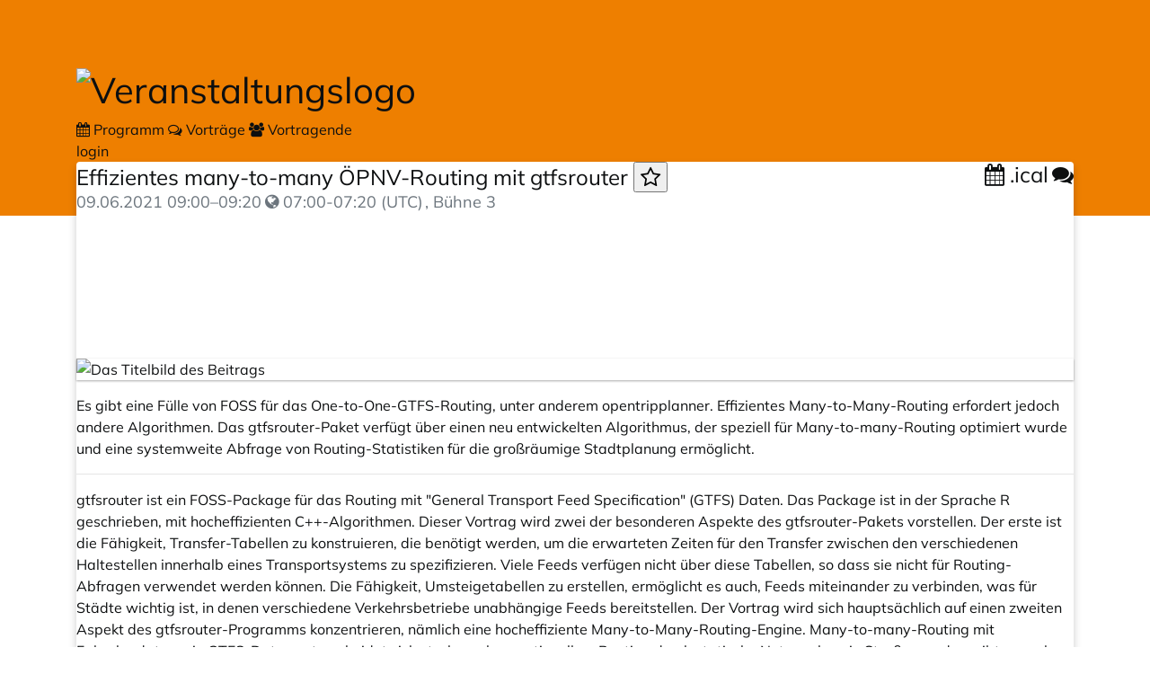

--- FILE ---
content_type: text/html; charset=utf-8
request_url: https://pretalx.com/fossgis2021/talk/PPWVU8/
body_size: 9184
content:
<!doctype html><html lang=de-formal><meta charset=utf-8><title>Effizientes many-to-many ÖPNV-Routing mit gtfsrouter ::  FOSSGIS-Konferenz 2021 :: pretalx</title><meta content="Effizientes many-to-many ÖPNV-Routing mit gtfsrouter  - FOSSGIS-Konferenz 2021 pretalx" name=title><meta content="Es gibt eine Fülle von FOSS für das One-to-One-GTFS-Routing, unter anderem opentripplanner. Effizientes Many-to-Many-Routing erfordert jedoch andere Algorithmen. Das gtfsrouter-Paket verfügt über einen neu entwickelten Algorithmus, der speziell für Many-to-many-Routing optimiert wurde und eine systemweite Abfrage von Routing-Statistiken für die großräumige Stadtplanung ermöglicht." name=description><meta content=pretalx name=application-name><meta content=pretalx name=generator><meta content="FOSSGIS-Konferenz 2021, fossgis2021, 2021, schedule, talks, cfp, call for papers, conference, submissions, organizer" name=keywords><meta content="index, follow" name=robots><meta content="width=device-width,initial-scale=1" name=viewport><meta content=#EE7F00 name=theme-color><meta content=True name=HandheldFriendly><meta content=https://pretalx.com/fossgis2021/talk/PPWVU8/og-image property=thumbnail><meta content=https://pretalx.com/fossgis2021/talk/PPWVU8/og-image property=og:image><meta content="Effizientes many-to-many ÖPNV-Routing mit gtfsrouter FOSSGIS-Konferenz 2021" property=og:title><meta content="Es gibt eine Fülle von FOSS für das One-to-One-GTFS-Routing, unter anderem opentripplanner. Effizientes Many-to-Many-Routing erfordert jedoch andere Algorithmen. Das gtfsrouter-Paket verfügt über einen neu entwickelten Algorithmus, der speziell für Many-to-many-Routing optimiert wurde und eine systemweite Abfrage von Routing-Statistiken für die großräumige Stadtplanung ermöglicht." property=og:description><meta content=https://pretalx.com/fossgis2021/talk/PPWVU8/ property=og:url><meta content=summary property=twitter:card><link href=/static/common/img/icons/favicon.f79e2b95f18d.ico rel=icon sizes=16x16 type=image/png><link href=/static/common/img/icons/apple-touch-icon-180x180.9cd0735ee8ec.png rel=apple-touch-icon><link href=/static/vendored/font-awesome.755bdc483964.css rel=stylesheet><link href=/static/common/css/base.86be6ef5580d.css rel=stylesheet><link href=/static/common/css/ui/dropdown.a6fe8f4f8f6d.css rel=stylesheet><link href=/static/common/css/ui/dialog.68c2212bbf9c.css rel=stylesheet><link href=/static/common/css/public.0e6985fb54d0.css rel=stylesheet><link href=/static/common/css/_variables.2d78a596dcae.css rel=stylesheet><link href=/static/common/css/rtl.253a2d0aa33d.css rel=stylesheet><link href=/static/agenda/css/base.25a5c9ad6d5a.css rel=stylesheet><link href=/static/common/css/ui/tooltip.27454c521d62.css rel=stylesheet><link href=/static/agenda/css/talk.033d832a4465.css rel=stylesheet><link href=/fossgis2021/static/event.css rel=stylesheet><script defer src=/static/common/js/base.a10e6a688fdb.js></script><script defer src=/static/common/js/ui/lightbox.1d9b2be94925.js></script><link title="FOSSGIS-Konferenz 2021 API" href=https://pretalx.com/api/events/fossgis2021/talks/PPWVU8 rel=alternate type=application/json><script data-logged-in=false id=pretalx-messages src=/fossgis2021/schedule/widget/messages.js></script><script defer src=/static/agenda/js/favourite.fbd436df52d3.js></script><script defer src=/static/common/js/ui/datetime-local.0d944ca3dcf2.js></script><body data-datetimeformat="DD.MM.YYYY HH:mm:ss" data-dateformat=DD.MM.YYYY data-datetimelocale=de><div class="header bg-primary" id=top-bg></div><div class=container id=main-container><header><h1><a href="
    
    
        /fossgis2021/schedule/
    
"> <img alt=Veranstaltungslogo id=event-logo loading=lazy src=/media/fossgis2021/img/FOSSGIS_Konferenz_Logo_2021_kreis_cofG9O3.png> </a></h1><div class=header-wrapper><div id=header-tabs><a class=header-tab href=/fossgis2021/schedule/> <i class="fa fa-calendar"></i> Programm </a><a class="header-tab active" href=/fossgis2021/talk/> <i class="fa fa-comments-o"></i> Vorträge </a><a class=header-tab href=/fossgis2021/speaker/> <i class="fa fa-group"></i> Vortragende </a></div><div class=header-row-right><a href="/fossgis2021/login/?next=%2Ffossgis2021%2Ftalk%2FPPWVU8%2F">login</a></div></div></header><div class=card id=main-card><main><article><h3 class=talk-title><div class=heading-with-buttons><span> Effizientes many-to-many ÖPNV-Routing mit gtfsrouter <button class="btn btn-xs btn-link d-none" id=fav-button><i class="fa fa-star-o d-none" title="Zu Favoriten hinzufügen"></i> <i class="fa fa-star d-none" title="Aus Favoriten entfernen"></i></button> </span><div class="buttons d-flex justify-content-end" id=talk-buttons><a class="btn btn-outline-primary" href=/fossgis2021/talk/PPWVU8.ics> <i class="fa fa-calendar"></i> .ical </a><a class="btn btn-success ml-1" href=/fossgis2021/talk/PPWVU8/feedback/> <i class="fa fa-comments"></i> </a></div></div> <small class=text-muted> <span class=timerange-block>09.06.2021 <time datetime="2021-06-09 09:00" data-isodatetime=2021-06-09T09:00:00+02:00 data-placement=bottom data-toggle=tooltip date-timezone=Europe/Berlin title=Europe/Berlin>09:00</time>–<time datetime="2021-06-09 09:20" data-isodatetime=2021-06-09T09:20:00+02:00 data-placement=bottom data-toggle=tooltip date-timezone=Europe/Berlin title=Europe/Berlin>09:20</time></span>, Bühne 3 </small></h3><div class="talk row"><div class=talk-content><div class="embed-responsive embed-responsive-16by9"><iframe allowfullscreen frameborder=0 src=https://media.ccc.de/v/fossgis2021-8907-effizientes-many-to-many-pnv-routing-mit-gtfsrouter/oembed></iframe></div><div class=talk-image><a data-lightbox href=/media/fossgis2021/submissions/PPWVU8/gtfsrouter_fb9F2bS.png> <img alt="Das Titelbild des Beitrags" loading=lazy src=/media/fossgis2021/submissions/PPWVU8/gtfsrouter_fb9F2bS.png> </a></div><section class=abstract><p>Es gibt eine Fülle von FOSS für das One-to-One-GTFS-Routing, unter anderem opentripplanner. Effizientes Many-to-Many-Routing erfordert jedoch andere Algorithmen. Das gtfsrouter-Paket verfügt über einen neu entwickelten Algorithmus, der speziell für Many-to-many-Routing optimiert wurde und eine systemweite Abfrage von Routing-Statistiken für die großräumige Stadtplanung ermöglicht.</section><hr><section class=description><p>gtfsrouter ist ein FOSS-Package für das Routing mit "General Transport Feed Specification" (GTFS) Daten. Das Package ist in der Sprache R geschrieben, mit hocheffizienten C++-Algorithmen. Dieser Vortrag wird zwei der besonderen Aspekte des gtfsrouter-Pakets vorstellen. Der erste ist die Fähigkeit, Transfer-Tabellen zu konstruieren, die benötigt werden, um die erwarteten Zeiten für den Transfer zwischen den verschiedenen Haltestellen innerhalb eines Transportsystems zu spezifizieren. Viele Feeds verfügen nicht über diese Tabellen, so dass sie nicht für Routing-Abfragen verwendet werden können. Die Fähigkeit, Umsteigetabellen zu erstellen, ermöglicht es auch, Feeds miteinander zu verbinden, was für Städte wichtig ist, in denen verschiedene Verkehrsbetriebe unabhängige Feeds bereitstellen. Der Vortrag wird sich hauptsächlich auf einen zweiten Aspekt des gtfsrouter-Programms konzentrieren, nämlich eine hocheffiziente Many-to-Many-Routing-Engine. Many-to-many-Routing mit Fahrplandaten wie GTFS-Daten unterscheidet sich stark von konventionellem Routing durch statische Netzwerke wie Straßen, und es gibt nur sehr wenige FOSS-Lösungen für solche Abfragen, so dass viele Entwickler versuchen, effiziente Lösungen durch Parallelisierung von One-to-One-Abfragen mit opentripplanner zu finden. Solche Lösungen sind jedoch zu langsam für effiziente Lösungen im großen Maßstab, da sie zum Beispiel viele Stunden oder sogar Tage benötigen, um die Fahrzeiten zwischen allen Bahnhofspaaren in Berlin abzufragen. Der neue gtfsrouter-Algorithmus reduziert die Berechnungszeiten auf Minuten statt auf Stunden und bietet Städten die Möglichkeit, umfassende Übersichten über ihr gesamtes Verkehrssystem zu erstellen.</section><section></section></div></div><div class=pretalx-session><div class="pretalx-session-time-box avatar"><a href=/fossgis2021/speaker/E9AVGK/> <div class=avatar-wrapper><img alt="Das Profilbild der Vortragenden" loading=lazy src=/media/avatars/E9AVGK_XtqNJy9_thumbnail_default.webp></div> </a></div><div class=pretalx-session-info><div class=title><a href=/fossgis2021/speaker/E9AVGK/>mark padgham</a></div><div class=abstract></div></div></div></article></main></div><footer> powered by <a href="/redirect/?url=https%3A//pretalx.com%3AFZHsiuBcrC2IlEJJu6SMtZpwByWhWO8BK25RGYOfxHY" rel=noopener target=_blank>pretalx</a> · <a href=mailto:pko@fossgis.de>Kontakt</a> · <a href=https://www.fossgis.de/impressum/ rel=noopener target=_blank>Impressum</a> · <a href="/redirect/?url=/fossgis2021/privacy%3AYiUjSzlOHjMZY14JCDIAr4WPIyPLCaq60kk3hvexaTY" rel=noopener target=_blank>Privacy</a></footer></div><dialog aria-labelledby=lightbox-label id=lightbox-dialog role=alertdialog><form class=modal-card method=dialog><div class=modal-card-content><figure class="text-center text-muted"><img><figcaption id=lightbox-label></figcaption></figure><button class="dialog-close btn btn-default btn-xs" aria-label=Schließen><i class="fa fa-times"></i></button></div></form></dialog>

--- FILE ---
content_type: text/html; charset=utf-8
request_url: https://media.ccc.de/v/fossgis2021-8907-effizientes-many-to-many-pnv-routing-mit-gtfsrouter/oembed
body_size: 1831
content:
<!DOCTYPE html>
<html lang="en" style="height: 100%;">
<head>
<title>
- media.ccc.de
Effizientes many-to-many ÖPNV-Routing mit gtfsrouter
</title>
<script src="/assets/oembed-player-b8646ab14d52f94f5acf980402b6148ff8b59484f708fae4f604dc3855dfde55.js"></script>
<link rel="stylesheet" href="/assets/embed-dcf3ba8053d0ee1b8068c331940840f9195a7ff13ba7edfc7e97f1bf97dd2396.css" />
</head>
<body style="height: 100%; overflow: hidden;">
<div class="player video">
<!-- Mediaelement Player -->
<video class="video" controls="controls" data-id="9938" data-timeline="https://static.media.ccc.de/media/events/fossgis/2021/8907-5a5c8255-eec0-5715-94db-c7a8dd848518.timeline.jpg" height="450" poster="https://static.media.ccc.de/media/events/fossgis/2021/8907-5a5c8255-eec0-5715-94db-c7a8dd848518_preview.jpg" preload="metadata" width="800">
<source data-lang="deu" data-quality="high" src="https://cdn.media.ccc.de/events/fossgis/2021/h264-hd/fossgis2021-8907-deu-Effizientes_many-to-many_OEPNV-Routing_mit_gtfsrouter_hd.mp4" title="deu 1080p" type="video/mp4">
<source data-lang="deu" data-quality="high" src="https://cdn.media.ccc.de/events/fossgis/2021/webm-hd/fossgis2021-8907-deu-Effizientes_many-to-many_OEPNV-Routing_mit_gtfsrouter_webm-hd.webm" title="deu 1080p" type="video/webm">
<source data-lang="deu" data-quality="low" src="https://cdn.media.ccc.de/events/fossgis/2021/h264-sd/fossgis2021-8907-deu-Effizientes_many-to-many_OEPNV-Routing_mit_gtfsrouter_sd.mp4" title="deu 576p" type="video/mp4">
<source data-lang="deu" data-quality="low" src="https://cdn.media.ccc.de/events/fossgis/2021/webm-sd/fossgis2021-8907-deu-Effizientes_many-to-many_OEPNV-Routing_mit_gtfsrouter_webm-sd.webm" title="deu 576p" type="video/webm">
<track kind="metadata" label="thumbnails" src="https://static.media.ccc.de/media/events/fossgis/2021/8907-5a5c8255-eec0-5715-94db-c7a8dd848518.thumbnails.vtt" srclang="">
<link href="/postroll/fossgis2021-8907-effizientes-many-to-many-pnv-routing-mit-gtfsrouter" rel="postroll">
</video>
<script>
  $(function() {
    var params = new URLSearchParams(window.location.hash && window.location.hash.split('#')[1]);
    var stamp = params.get('t'),
        lang = params.get('l'),
        srt = params.get('s'),
        $video = $('video'),
        promises = [];
  
    $('video source').each(function() {
      var $source = $(this);
      // Prop always presents the fully resolved URL
      promises.push(
        MirrorbrainFix.selectMirror($source.prop('src'), function(mirror) {
          $source.attr('src', mirror);
        })
      );
    });
  
    $.when.apply($, promises).done(function() {
      $('video').mediaelementplayer({
        usePluginFullScreen: true,
        enableAutosize: true,
        stretching: 'responsive',
        features: ['skipback', 'playpause', 'jumpforward', 'progress', 'current', 'duration', 
          'tracks', 'volume', 'speed', 'sourcechooser', 'fullscreen', 'postroll', 'timelens'],
        skipBackInterval: 15,
        startLanguage: lang,
        success: function (mediaElement, originalNode, player) {
          window.mediaElement = mediaElement;
          window.player = player;
  
          if (srt || srt === "") {
            var subtitles = player.tracks.filter(x => x.kind === 'subtitles');
            var track = subtitles.filter(x => x.srclang === srt);
            console.log(track);
            if (track) {
              player.setTrack(track[0].trackId);
            } else {
              player.setTrack(subtitles[0].trackId);
            }
          }
  
          mediaElement.addEventListener('canplay', function () {
            if (stamp) {
              mediaElement.setCurrentTime(stamp);
              stamp = null;
            }
          });
          mediaElement.addEventListener('playing', function () {
            $.post("/public/recordings/count", {event_id: $video.data('id'), src: mediaElement.src});
          }, false);
  
          function updateHash() {
            var l = player.options.startLanguage || '';
            var hash =  (l ? '#l='+l+'&t=' : '#t=') + Math.round(mediaElement.currentTime);
            if (srt) {
              hash += '&s=' + srt;
            }
            window.location.replaceHash(hash);
          }          
          mediaElement.addEventListener('pause', updateHash, false);
          mediaElement.addEventListener('seeked', updateHash, false);
  
          // see https://github.com/voc/voctoweb/pull/447
          mediaElement.firstChild.addEventListener('dblclick', function() {
            player.enterFullScreen()
          });
  
          document.addEventListener('keypress', function (event) {
            // do not capture events from input fields
            if (event.target.tagName === 'INPUT') {
              return;
            }
            switch(event.key) {
              case 'k':
              case ' ':
                event.preventDefault();
                player.paused ? player.play() : player.pause();
                break; 
              case 'f':
                player.fullscreen();
                //event.preventDefault();   
                break; 
              default:
                // forward other events to player
                mediaElement.dispatchEvent(event);
                console.log(event);
            }
          });
        }
      });
    });
  })
</script>

</div>
</body>
</html>


--- FILE ---
content_type: text/css; charset=utf-8
request_url: https://pretalx.com/static/common/css/base.86be6ef5580d.css
body_size: 5406
content:
/*
 * SPDX-FileCopyrightText: 2024-present Tobias Kunze
 * SPDX-License-Identifier: Apache-2.0
 */

/* This file contains rules that are included on all pretalx pages.
 * Structure: reset, default UI elements, helper classes, media queries. */

/* RESET */

*,
*::before,
*::after {
  box-sizing: border-box;
}

@media (prefers-reduced-motion: no-preference) {
  :root {
    scroll-behavior: smooth;
  }
}

body {
  margin: 0;
  color: var(--color-text);
  background-color: white;

  font-size: 1rem;
  font-weight: normal;
  -webkit-font-smoothing: antialiased;
  line-height: 1.5;
  text-size-adjust: none;
  text-decoration-skip-ink: auto;
  font-optical-sizing: auto;
  font-display: swap;
}

img,
picture,
video,
canvas,
svg {
  display: block;
  max-width: 100%;
}

input,
button,
textarea,
select {
  font: inherit;
  line-height: inherit;
}

/* Typography */
b,
strong {
  font-weight: bolder;
}
small,
.text-small {
  font-size: 80%;
}
p,
h1,
h2,
h3,
h4,
h5,
h6 {
  overflow-wrap: break-word;
}

p {
  text-wrap: wrap;
  hypens: auto;
  hyphenate-limit-chars: 7 4 3;
  hyphenate-limit-lines: 2;
  hyphenate-limit-zone: 8%;
  hyphenate-limit-last: always;
}

table,
.numeric,
math,
time {
  font-variant-numeric: tabular-nums;
}

/* Block elements */
h1,
h2,
h3,
h4,
h5,
h6 {
  margin-top: 0;
  margin-bottom: 0.5rem;
  font-weight: 500;
  line-height: 1.2;
}
h1 {
  font-size: 2.5rem;
}
h2 {
  font-size: 1.75rem;
}
h3 {
  font-size: 1.5rem;
}
h4 {
  font-size: 1.5rem;
}
h5 {
  font-size: 1.25rem;
}
h6 {
  font-size: 1rem;
}

p,
blockquote,
ol,
ul,
pre,
figure,
table {
  margin-bottom: var(--size-spacer);
}

hr {
  box-sizing: content-box;
  height: 0;
  overflow: visible;
  margin: var(--size-spacer) 0;
  border: 0;
  border-top: 1px solid rgb(0 0 0 / 0.1);
}

code {
  font-size: 87.5%;
  color: var(--color-code);
  word-wrap: break-word;
  a > & {
    color: inherit;
  }
}
pre {
  display: block;
  padding: 9.5px;
  margin: 0 0 10px;
  font-size: 13px;
  word-break: break-all;
  word-wrap: break-word;
  overflow: auto;
  color: #333;
  background-color: var(--color-grey-lightest);
  border: 1px solid var(--color-border);
  border-radius: var(--size-border-radius);
  code {
    font-size: inherit;
    color: inherit;
    word-break: normal;
  }
}

table {
  border-collapse: collapse;
  th,
  td {
    vertical-align: top;
  }
  thead th {
    vertical-align: bottom;
    white-space: nowrap;
    text-align: left;
  }
  th {
    font-weight: bold;
  }
  tr {
    vertical-align: middle;
  }
}

[hidden] {
  display: none !important;
}

&:focus:not(:focus-visible) {
  outline: none;
}

/* Default UI element styles */

table {
  width: 100%;

  th,
  td {
    border-top: 1px solid var(--color-grey-light);
    padding: 0.3rem;
    &.numeric {
      text-align: right;
      white-space: nowrap;
    }
    &.numeric-left {
      white-space: nowrap;
    }
  }

  thead th {
    border-bottom: 2px solid var(--color-grey-light);
  }
  th {
    font-weight: bold;
  }
  tr {
    vertical-align: middle;
  }
  a:hover {
    text-decoration: none;
  }
}
table:not(.no-hover) tr:hover {
  background-color: var(--color-grey-lightest);
}

.alert-primary#submission-info {
  width: auto;
  margin: 0 auto;

  .table-submission-info {
    margin: 0;
    width: 100%;
    background: white;

    th,
    td {
      padding: 0.25rem 0.25rem 0.25rem 0;
      text-align: left;
      vertical-align: middle;
      line-height: 1.4;
    }
    th {
      padding: 0 1.5rem 0 0.5rem;
      white-space: nowrap;
      font-weight: 600;
      width: 200px;
    }
  }
}

legend {
  margin-bottom: 0.5rem;
}

button,
[role="button"],
a.btn,
::file-selector-button,
summary.btn {
  display: inline-block;
  font-size: 1rem;
  font-weight: 400;
  line-height: 1.5;
  -webkit-appearance: button;

  text-align: center;
  user-select: none;
  text-decoration: none;

  border: 1px solid var(--highlight-color);
  border-radius: var(--size-border-radius);
  background: var(--highlight-color);
  color: var(--color-on-highlight, white);
  transition:
    color 0.15s ease-in-out,
    background-color 0.15s ease-in-out,
    border-color 0.15s ease-in-out,
    box-shadow 0.15s ease-in-out;

  padding: 0.375rem 0.75rem;

  &.small,
  &.btn-sm {
    padding: 0.25rem 0.5rem;
    font-size: 0.875rem;
    border-radius: 0.2rem;
  }

  &.large,
  &.btn-lg {
    padding: 0.5rem 1rem;
    font-size: 1.25rem;
    border-radius: 0.3rem;
  }

  &.block,
  &.btn-block {
    display: block;
    width: 100%;

    & + & {
      margin-top: 0.5rem;
    }
  }

  &.link,
  &.btn-link {
    font-weight: normal;
    --highlight-color: transparent;
    color: var(--color-primary-text);

    &:hover {
      color: var(--color-primary-text-dark);
    }
  }

  &:hover,
  &:active {
    background: color-mix(in hsl, var(--highlight-color), black 10%);
    text-decoration: none;
    color: var(--color-on-highlight, white);
  }
  &:active {
    box-shadow: var(--shadow-light);
  }

  &.outline,
  &.btn-outline-info,
  &.btn-outline-primary,
  &.btn-outline-success,
  &.btn-outline-warning,
  &.btn-outline-danger {
    background: var(--color-bg);
    color: var(--highlight-color);
    &:hover {
      background: var(--highlight-color);
      color: var(--color-on-highlight, white);
    }
  }

  &:focus {
    box-shadow: none !important;
  }

  &:disabled,
  &.disabled {
    opacity: 0.65;
    cursor: not-allowed;
    box-shadow: none;
    pointer-events: none;
  }

  &:not(:disabled):not(.disabled) {
    cursor: pointer;

    &:active {
      box-shadow: var(--shadow-light);
    }
    &:focus {
      box-shadow: 0 0 0 0.2rem
        color-mix(in srgb, var(--highlight-color), white 55%);
    }
  }
  & > i:only-child {
    margin: 0;
  }
}
a[data-toggle] {
  cursor: pointer;
}

button,
input {
  overflow: visible;
}
button,
select {
  text-transform: none;
}

::-moz-focus-inner {
  padding: 0;
  border-style: none;
}

summary {
  display: list-item;
  cursor: pointer;
}

iframe {
  border: 0;
}

a, .fake-link {
  color: var(--color-primary-text);
  text-decoration: none;

  &:hover {
    color: var(--color-primary-text-dark);
    text-decoration: underline;
  }
}

.alert {
  display: flex;
  align-items: center;
  position: relative;
  margin-bottom: var(--size-spacer);
  padding: 16px;
  border: 2px solid var(--highlight-color);
  color: var(--highlight-color-text);
  border-radius: var(--size-border-radius);
  box-shadow: var(--shadow-light);
  background: var(--color-bg);

  &::before {
    align-self: stretch;
    min-width: 64px;
    background-color: var(--highlight-color);
    color: white;
    font-family: "FontAwesome";
    font-size: 20px;
    padding: 0.75rem 1.25rem;
    margin: -16px;
    margin-right: 16px;
    text-align: center;
  }

  hr {
    border-top-color: var(--highlight-color);
  }

  &.color-success::before {
    content: "";
  }
  &.color-info::before {
    content: "";
  }
  &.color-warning::before {
    content: "";
  }
  &.color-danger::before {
    content: "";
  }
}

.badge {
  display: inline-block;
  line-height: 1.5;
  height: 100%;
  margin: 0 2px;

  text-align: center;
  vertical-align: baseline;
  white-space: nowrap;
  padding: 0.4em 0.6em;
  font-weight: bold;
  font-size: 75%;

  color: white;
  background: var(--highlight-color);
  border-radius: var(--size-border-radius);

  color:
    0.15s ease-in-out,
    background-color 0.15s ease-in-out,
    border-color 0.15s ease-in-out,
    box-shadow 0.15s ease-in-out;

  &:empty {
    display: none;
  }

  &.badge-pill {
    padding: 0 0.6em;
    border-radius: 10rem;
  }
}

.card {
  position: relative;
  display: flex;
  flex-direction: column;
  word-wrap: break-word;
  background-color: var(--color-bg);
  background-clip: border-box;
  min-width: 0;

  border: 1px solid var(--highlight-color, var(--color-card-border));
  border-radius: var(--size-border-radius);
  --inner-border-radius: calc(var(--size-border-radius) - 1px);

  color: var(--highlight-color-text, var(--color-text));
  background-color: var(--highlight-color, var(--color-bg));

  &.card-highlight {
    border-color: var(--color-primary-light);
    box-shadow: var(--shadow-light);
  }

  > hr {
    margin-right: 0;
    margin-left: 0;
  }

  > .list-group {
    border-top: inherit;
    border-bottom: inherit;

    &:first-child {
      border-top-width: 0;
      border-top-radius: var(--inner-border-radius);
    }
    &:last-child {
      border-bottom-width: 0;
      border-bottom-radius: var(--inner-border-radius);
    }
  }

  > .card-header + .list-group,
  > .list-group + .card-footer {
    border-top: 0;
  }
  .card-body {
    flex: 1 1 auto;
    padding: 1.25rem;
  }

  .card-title {
    margin-bottom: 0.75rem;
  }

  .card-subtitle {
    margin-top: calc(-0.75rem / 2);
    margin-bottom: 0;
  }

  .card-text:last-child {
    margin-bottom: 0;
  }

  .card-header,
  card-footer {
    padding: 0.75rem 1.25rem;
    margin-bottom: 0;
    background-color: var(--color-card-header);
  }
  .card-header {
    border-bottom: 1px solid var(--color-card-border);
    &:first-child {
      border-radius: var(--inner-border-radius) var(--inner-border-radius) 0 0;
    }
  }
  .card-footer {
    border-top: 1px solid var(--color-card-border);
    &:last-child {
      border-radius: 0 0 var(--inner-border-radius) var(--inner-border-radius);
    }
  }
}

.timezone-help {
  background-color: var(--color-grey-lighter);
  padding: 0 2px;
  margin-left: 2px;
  border-radius: var(--size-border-radius);
}

.table-responsive-always,
.table-container {
  display: block;
  width: 100%;
  overflow-x: auto;
  -webkit-overflow-scrolling: touch;
}

.collapse {
  display: block;
  max-height: 0;
  overflow: hidden;
  transition: max-height 0.5s cubic-bezier(0, 1, 0, 1);
  &.show {
    max-height: 100vh;
    transition: max-height 0.5s ease-in-out;
  }
}
::selection {
  background-color: var(--color-primary);
  color: white;
  text-shadow: none;
}

/* Helper classes */

.color-success,
.btn-success,
.alert-success {
  --highlight-color: var(--color-success);
  --highlight-color-text: var(--color-success-text-dark);
}
.color-info,
.btn-info,
.alert-info {
  --highlight-color: var(--color-info);
  --highlight-color-text: var(--color-info-text-dark);
}
.color-warning,
.btn-warning,
.alert-warning {
  --highlight-color: var(--color-warning);
  --highlight-color-text: var(--color-warning-text-dark);
}
.color-danger,
.btn-danger,
.alert-danger {
  --highlight-color: var(--color-danger);
  --highlight-color-text: var(--color-danger-text-dark);
}
.color-primary,
.btn-primary,
.alert-primary {
  --highlight-color: var(--color-primary);
  --highlight-color-text: var(--color-primary-text-dark);
  --color-on-highlight: var(--color-text-on-primary);
}
.color-secondary,
.btn-secondary {
  --highlight-color: var(--color-secondary);
  --highlight-color-text: var(--color-secondary);
}
.alert.alert-success:before {
  content: "";
}
.alert.alert-info:before {
  content: "";
}
.alert.alert-warning:before {
  content: "";
}
.alert.alert-danger:before {
  content: "";
}

.btn-outline-success {
  --highlight-color: var(--color-success);
}
.btn-outline-primary {
  --highlight-color: var(--color-primary);
}
.btn-outline-info {
  --highlight-color: var(--color-info);
}
.btn-outline-warning {
  --highlight-color: var(--color-warning);
}
.btn-outline-danger {
  --highlight-color: var(--color-danger);
}

.text-success {
  color: var(--color-success) !important;
}
.text-info {
  color: var(--color-info) !important;
}
.text-warning {
  color: var(--color-warning) !important;
}
.text-danger {
  color: var(--color-danger) !important;
}
.text-muted {
  color: var(--color-grey-medium) !important;
}
.submission-state-deleted,
.submission-state-withdrawn,
.submission-state-canceled {
  --submission-color-primary: var(--color-grey);
  --submission-color-secondary: var(--color-grey);
  --highlight-color: var(--color-grey);
}
.submission-state-dropdown.submission-state-pending-deleted,
.submission-state-dropdown.submission-state-pending-withdrawn,
.submission-state-dropdown.submission-state-pending-canceled {
  --submission-color-secondary: var(--color-grey);
}

.submission-state-submitted,
.submission-state-review {
  --submission-color-primary: var(--color-info);
  --submission-color-secondary: var(--color-info);
  --highlight-color: var(--color-info);
}
.submission-state-dropdown.submission-state-pending-submitted {
  --submission-color-secondary: var(--color-info);
}

.submission-state-accepted {
  --submission-color-primary: var(--color-primary);
  --submission-color-secondary: var(--color-primary);
  --highlight-color: var(--color-success);
}
.submission-state-dropdown.submission-state-pending-accepted {
  --submission-color-secondary: var(--color-primary);
}

.submission-state-confirmed {
  --submission-color-primary: var(--color-primary-text);
  --submission-color-secondary: var(--color-primary-text);
  --highlight-color: var(--color-success);
}
.submission-state-dropdown.submission-state-pending-confirmed {
  --submission-color-secondary: var(--color-primary-text);
}

.submission-state-rejected {
  --submission-color-primary: var(--color-danger);
  --submission-color-secondary: var(--color-danger);
  --highlight-color: var(--color-danger);
}
.submission-state-dropdown.submission-state-pending-rejected {
  --submission-color-secondary: var(--color-danger);
}

.badge.submission-state {
  background-color: var(--submission-color-primary);
}

.bg-success {
  background-color: var(--color-success) !important;
}
.bg-info {
  background-color: var(--color-info) !important;
}
.bg-warning {
  background-color: var(--color-warning) !important;
}
.bg-danger {
  background-color: var(--color-danger) !important;
}
.bg-muted {
  background-color: var(--color-grey-lightest) !important;
}
.d-none {
  display: none !important;
}
.d-hidden {
  visibility: hidden !important;
}
.d-inline {
  display: inline !important;
}
.d-inline-block {
  display: inline-block !important;
}
.d-block {
  display: block !important;
}
.d-flex {
  display: flex !important;
}
.d-inline-flex {
  display: inline-flex !important;
}

.flex-row {
  flex-direction: row !important;
}
.flex-column {
  flex-direction: column !important;
}
.flex-row-reverse {
  flex-direction: row-reverse !important;
}
.flex-wrap {
  flex-wrap: wrap !important;
}
.flex-nowrap {
  flex-wrap: nowrap !important;
}
.flex-grow-1 {
  flex-grow: 1 !important;
}
.justify-content-end {
  justify-content: flex-end !important;
}
.justify-content-center {
  justify-content: center !important;
}
.justify-content-between {
  justify-content: space-between !important;
}
.align-items-center {
  align-items: center !important;
}
.align-items-start {
  align-items: flex-start !important;
}
.align-items-baseline {
  align-items: baseline !important;
}
.align-items-end {
  align-items: flex-end !important;
}
.align-self-start {
  align-self: flex-start !important;
}
.float-right {
  float: right !important;
}
.mw-100 {
  max-width: 100% !important;
}
.offset-md-3 {
  margin-left: 25% !important;
}
.cursor-pointer {
  cursor: pointer;
}
.col-md-1,
.col-md-2,
.col-md-3,
.col-md-4,
.col-md-5,
.col-md-6,
.col-md-7,
.col-md-8,
.col-md-9,
.col-md-10,
.col-md-11,
.col-md-12 {
  flex-basis: 0;
  flex-grow: 1;
  position: relative;
  width: 100%;
  padding-right: 15px;
  padding-left: 15px;
}
.col-md-1 {
  flex: 0 0 8.333333%;
  max-width: 8.333333%;
}
.col-md-2 {
  flex: 0 0 16.666667%;
  max-width: 16.666667%;
}
.col-md-3 {
  flex: 0 0 25%;
  max-width: 25%;
}
.col-md-4 {
  flex: 0 0 33.333333%;
  max-width: 33.333333%;
}
.col-md-5 {
  flex: 0 0 41.666667%;
  max-width: 41.666667%;
}
.col-md-6 {
  flex: 0 0 50%;
  max-width: 50%;
}
.col-md-7 {
  flex: 0 0 58.333333%;
  max-width: 58.333333%;
}
.col-md-8 {
  flex: 0 0 66.666667%;
  max-width: 66.666667%;
}
.col-md-9 {
  flex: 0 0 75%;
  max-width: 75%;
}
.col-md-10 {
  flex: 0 0 83.333333%;
  max-width: 83.333333%;
}
.col-md-11 {
  flex: 0 0 91.666667%;
  max-width: 91.666667%;
}
.w-25 {
  width: 25%;
}
.w-50 {
  width: 50% !important;
}
.w-75 {
  width: 75% !important;
}
.w-100 {
  width: 100% !important;
}
.w-auto {
  width: auto !important;
}
.m-2 {
  margin: 0.5rem !important;
}
.m-3 {
  margin: 1rem !important;
}
.m-4 {
  margin: 1.5rem !important;
}
.p-0 {
  padding: 0 !important;
}
.p-1 {
  padding: 0.25rem !important;
}
.p-3 {
  padding: 1rem !important;
}
.mb-0 {
  margin-bottom: 0 !important;
}
.mb-1 {
  margin-bottom: 0.25rem !important;
}
.mb-2 {
  margin-bottom: 0.5rem !important;
}
.mb-3 {
  margin-bottom: 1rem !important;
}
.mb-4 {
  margin-bottom: 1.5rem !important;
}
.ml-0 {
  margin-left: 0 !important;
}
.ml-1 {
  margin-left: 0.25rem !important;
}
.ml-2 {
  margin-left: 0.5rem !important;
}
.ml-3 {
  margin-left: 1rem !important;
}
.ml-4 {
  margin-left: 1.5rem !important;
}
.m-auto {
  margin: auto;
}
.ml-auto {
  margin-left: auto !important;
}
.mr-0 {
  margin-right: 0 !important;
}
.mr-1 {
  margin-right: 0.25rem !important;
}
.mr-2 {
  margin-right: 0.5rem !important;
}
.mr-3 {
  margin-right: 1rem !important;
}
.mr-4 {
  margin-right: 1.5rem !important;
}
.mr-auto {
  margin-right: auto !important;
}
.mt-0 {
  margin-top: 0 !important;
}
.mt-1 {
  margin-top: 0.25rem !important;
}
.mt-2 {
  margin-top: 0.5rem !important;
}
.mt-3 {
  margin-top: 1rem !important;
}
.mt-4 {
  margin-top: 1.5rem !important;
}
pl-0 {
  padding-left: 0 !important;
}
.pl-1 {
  padding-left: 0.25rem !important;
}
.pl-2 {
  padding-left: 0.5rem !important;
}
.pl-3 {
  padding-left: 1rem !important;
}
.pl-4 {
  padding-left: 1.5rem !important;
}
.pr-0 {
  padding-right: 0 !important;
}
.pr-1 {
  padding-right: 0.25rem !important;
}
.pr-2 {
  padding-right: 0.5rem !important;
}
.pr-3 {
  padding-right: 1rem !important;
}
.pr-4 {
  padding-right: 1.5rem !important;
}
.pt-0 {
  padding-top: 0 !important;
}
.pt-1 {
  padding-top: 0.25rem !important;
}
.pt-2 {
  padding-top: 0.5rem !important;
}
.pt-3 {
  padding-top: 1rem !important;
}
.pt-4 {
  padding-top: 1.5rem !important;
}
.pb-0 {
  padding-bottom: 0 !important;
}
.pb-1 {
  padding-bottom: 0.25rem !important;
}
.pb-2 {
  padding-bottom: 0.5rem !important;
}
.pb-3 {
  padding-bottom: 1rem !important;
}
.pb-4 {
  padding-bottom: 1.5rem !important;
}
.gap-0 {
  gap: 0 !important;
}
.gap-1 {
  gap: 0.25rem !important;
}
.gap-2 {
  gap: 0.5rem !important;
}
.gap-3 {
  gap: 1rem !important;
}
.gap-4 {
  gap: 1.5rem !important;
}

.text-center {
  text-align: center !important;
}
.text-right {
  text-align: right !important;
}
.text-left {
  text-align: left !important;
}
.text-underline {
  text-decoration: underline !important;
}
.font-weight-bold {
  font-weight: bold !important;
}
.font-weight-normal {
  font-weight: normal !important;
}
.nowrap {
  white-space: nowrap;
}

.sr-only {
  position: absolute;
  width: 1px;
  height: 1px;
  padding: 0;
  margin: -1px;
  overflow: hidden;
  clip: rect(0, 0, 0, 0);
  white-space: nowrap;
  border: 0;
}

/* Fonts */
@font-face {
  font-family: "Titillium Web";
  font-style: normal;
  font-weight: 600;
  font-display: swap;
  src:
    local("Titillium Web SemiBold"),
    local("TitilliumWeb-SemiBold"),
    url("/static/fonts/titillium-web-v17-latin-ext-600.ba4ebbf930dd.woff2") format("woff2");
}
@font-face {
  font-family: "Titillium Web";
  font-style: normal;
  font-weight: 700;
  font-display: swap;
  src:
    local("Titillium Web Bold"),
    local("TitilliumWeb-Bold"),
    url("/static/fonts/titillium-web-v17-latin-ext-700.b2f72c965b95.woff2") format("woff2");
}
@font-face {
  font-family: "Titillium Web";
  font-style: italic;
  font-weight: 600;
  font-display: swap;
  src:
    local("Titillium Web SemiBold Italic"),
    local("TitilliumWeb-SemiBoldItalic"),
    url("/static/fonts/titillium-web-v17-latin-ext-600italic.b239a10f596e.woff2")
      format("woff2");
}
@font-face {
  font-family: "Titillium Web";
  font-style: italic;
  font-weight: 700;
  font-display: swap;
  src:
    local("Titillium Web Bold Italic"),
    local("TitilliumWeb-BoldItalic"),
    url("/static/fonts/titillium-web-v17-latin-ext-700italic.059366840be6.woff2")
      format("woff2");
}
@font-face {
  font-family: "Muli";
  font-style: normal;
  font-weight: 400;
  font-display: swap;
  src:
    local(""),
    url("/static/fonts/mulish-v12-latin-ext-regular.f8e96c6d54f2.woff2") format("woff2"),
    url("/static/fonts/mulish-v12-latin-ext-regular.82441db23d19.woff") format("woff");
}
@font-face {
  font-family: "Muli";
  font-style: normal;
  font-weight: 700;
  font-display: swap;
  src:
    local(""),
    url("/static/fonts/mulish-v12-latin-ext-700.8383c3d85e91.woff2") format("woff2"),
    url("/static/fonts/mulish-v12-latin-ext-700.451f34afbc7f.woff") format("woff");
}
@font-face {
  font-family: "Muli";
  font-style: italic;
  font-weight: 400;
  font-display: swap;
  src:
    local(""),
    url("/static/fonts/mulish-v12-latin-ext-italic.82d3a2194c94.woff2") format("woff2"),
    url("/static/fonts/mulish-v12-latin-ext-italic.02cda471be11.woff") format("woff");
}
@font-face {
  font-family: "Muli";
  font-style: italic;
  font-weight: 700;
  font-display: swap;
  src:
    url("/static/fonts/mulish-v12-latin-ext-700italic.0285418739c7.woff2") format("woff2"),
    url("/static/fonts/mulish-v12-latin-ext-700italic.e473338d2965.woff") format("woff");
}

:root {
  --font-fallback:
    "Open Sans", "OpenSans", "Helvetica Neue", Helvetica, system-ui, sans-serif;
  --font-family: "Muli", var(--font-fallback);
  --font-family-title: "Titillium Web", var(--font-fallback);
  --font-family-monospace:
    SFMono-Regular, Menlo, Monaco, Consolas, "Liberation Mono", "Courier New",
    monospace;
}

body {
  font-family: var(--font-family);
}
h1,
h2,
h3,
h4,
legend,
button,
[role="button"],
.button a.btn,
::file-selector-button,
summary.btn {
  &:not(.font-text) {
    font-family: var(--font-family-title);
    font-weight: 600;
  }
}
code,
pre {
  font-family: var(--font-family-monospace);
}

/* UI elements too small or too common to break out into extra CSS */
.loading-spinner i {
  font-size: 1em;
}
.loading-spinner-md i,
.loading-md .loading-spinner i {
  font-size: 2em;
}
.loading-spinner-lg i,
.loading-lg .loading-spinner i {
  font-size: 3em;
}
.loading-spinner-xl i,
.loading-xl .loading-spinner i {
  font-size: 4em;
}

.copyable-text {
  cursor: pointer;
  &:hover {
    background: var(--color-grey-lightest);
    box-shadow: 0px 0px 4px 4px var(--color-grey-lightest);
  }
}
table .copyable-text:hover {
  background: var(--color-grey-lighter);
  box-shadow: 0px 0px 4px 4px var(--color-grey-lighter);
}

/* Media queries */
@media (min-width: 992px) {
  nav.navbar {
    flex-flow: row nowrap;
    justify-content: flex-start;
  }
}

@media (min-width: 768px) {
  .d-md-block {
    display: block !important;
  }
  .d-md-flex {
    display: flex !important;
  }
}

@media (max-width: 768px) {
  .table-responsive-always {
    display: block;
    width: 100%;
    overflow-x: auto;
    -webkit-overflow-scrolling: touch;
  }
  .col-md-1,
  .col-md-2,
  .col-md-3,
  .col-md-4,
  .col-md-5,
  .col-md-6,
  .col-md-7,
  .col-md-8,
  .col-md-9,
  .col-md-10,
  .col-md-11,
  .col-md-12 {
    flex: 0 0 100%;
    max-width: 100%;
  }
}

@media print {
  *,
  *::before,
  *::after {
    text-shadow: none !important;
    box-shadow: none !important;
  }
  body {
    color: black;
    background: white;
    overflow: visible !important;
    height: auto;
  }
  .badge {
    border: 1px solid black;
  }
  .d-print-none {
    display: none !important;
  }
  a:not([role="button"]) {
    text-decoration: underline;
  }
  pre {
    white-space: pre-wrap !important;
  }
  pre,
  blockquote {
    border: 1px solid var(--color-grey-medium);
    page-break-inside: avoid;
  }
  thead {
    display: table-header-group;
  }

  tr,
  footer,
  svg,
  img {
    page-break-inside: avoid;
  }
  p,
  h2,
  h3 {
    orphans: 3;
    widows: 3;
  }

  h2,
  h3,
  h4,
  h5,
  summary {
    page-break-after: avoid;
  }

  a[href]::after {
    content: " (" attr(href) ")";
  }
  a[href^="#"]::after {
    content: "";
  }

  nav.navbar {
    display: none;
  }
  @page {
    size: A4 portrait;
    margin: 0;
  }
}


--- FILE ---
content_type: text/css
request_url: https://pretalx.com/fossgis2021/static/event.css
body_size: -360
content:
:root {  --color-text-on-primary: var(--color-text); --color-primary: #EE7F00; }

--- FILE ---
content_type: application/javascript
request_url: https://pretalx.com/fossgis2021/schedule/widget/messages.js
body_size: -15
content:
const PRETALX_MESSAGES = {"favs_not_logged_in": "Sie sind derzeit nicht angemeldet, deshalb wird Ihre Programmauswahl nur lokal im Browser gespeichert.", "favs_not_saved": "Ihre Programmauswahl konnte nur lokal im Browser gespeichert werden.", "jump_to_now": "Jump to now", "schedule_load_error": "An error occurred while loading the schedule. Please try again later.", "schedule_empty": "The schedule is not yet available. Please check back later!"};